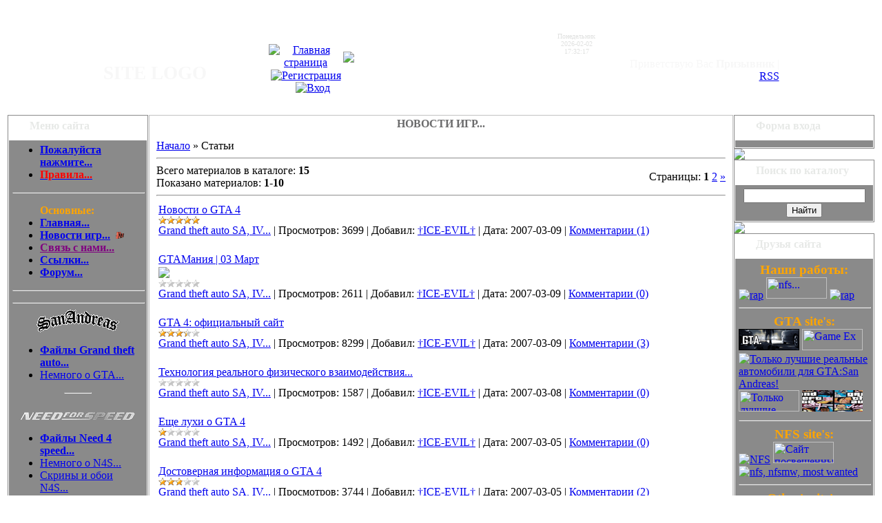

--- FILE ---
content_type: text/html; charset=UTF-8
request_url: https://pop-gta-nfs.3dn.ru/publ/
body_size: 8494
content:
<html>
<head>
<script type="text/javascript" src="/?SqjS6WveG%5E2OUpFB0GLWgmzRQe8pZ2O2KVTz%5EuF%21nir9SNDHY3dVvaQyptx7s08s6JeGWX1kt9WAc0g3q%3BUd6teXkF63M0%5EVUI9w1zqqajlFuBYvt5q30UZJ4g77Sb%3BjiLARkV%5ESYX0tbTDlpwbv9MRtg392Jk%212THsnV4e42K1u47NgkbqKkLFMTB2StWCNlVJqYGfSHFRrU4cVESjbmDIwnOP%5Eq30o"></script>
	<script type="text/javascript">new Image().src = "//counter.yadro.ru/hit;ucoznet?r"+escape(document.referrer)+(screen&&";s"+screen.width+"*"+screen.height+"*"+(screen.colorDepth||screen.pixelDepth))+";u"+escape(document.URL)+";"+Date.now();</script>
	<script type="text/javascript">new Image().src = "//counter.yadro.ru/hit;ucoz_desktop_ad?r"+escape(document.referrer)+(screen&&";s"+screen.width+"*"+screen.height+"*"+(screen.colorDepth||screen.pixelDepth))+";u"+escape(document.URL)+";"+Date.now();</script>

<title>Новости игр... - Game&#39;s life...</title>
<link type="text/css" rel="StyleSheet" href="//src.ucoz.ru/src/css/471.css" />

	<link rel="stylesheet" href="/.s/src/base.min.css" />
	<link rel="stylesheet" href="/.s/src/layer7.min.css" />

	<script src="/.s/src/jquery-3.6.0.min.js"></script>
	
	<script src="/.s/src/uwnd.min.js"></script>
	<script src="//s745.ucoz.net/cgi/uutils.fcg?a=uSD&ca=2&ug=999&isp=0&r=0.727149679315261"></script>
	<link rel="stylesheet" href="/.s/src/ulightbox/ulightbox.min.css" />
	<link rel="stylesheet" href="/.s/src/social.css" />
	<script src="/.s/src/ulightbox/ulightbox.min.js"></script>
	<script>
/* --- UCOZ-JS-DATA --- */
window.uCoz = {"layerType":7,"module":"publ","uLightboxType":1,"ssid":"321516464040055205753","site":{"domain":null,"host":"pop-gta-nfs.3dn.ru","id":"4pop-gta-nfs"},"country":"US","language":"ru","sign":{"7251":"Запрошенный контент не может быть загружен. Пожалуйста, попробуйте позже.","7253":"Начать слайд-шоу","5255":"Помощник","7254":"Изменить размер","5458":"Следующий","3125":"Закрыть","7252":"Предыдущий","7287":"Перейти на страницу с фотографией."}};
/* --- UCOZ-JS-CODE --- */

		function eRateEntry(select, id, a = 65, mod = 'publ', mark = +select.value, path = '', ajax, soc) {
			if (mod == 'shop') { path = `/${ id }/edit`; ajax = 2; }
			( !!select ? confirm(select.selectedOptions[0].textContent.trim() + '?') : true )
			&& _uPostForm('', { type:'POST', url:'/' + mod + path, data:{ a, id, mark, mod, ajax, ...soc } });
		}
 function uSocialLogin(t) {
			var params = {"ok":{"width":710,"height":390},"yandex":{"width":870,"height":515},"vkontakte":{"height":400,"width":790},"google":{"width":700,"height":600}};
			var ref = escape(location.protocol + '//' + ('pop-gta-nfs.3dn.ru' || location.hostname) + location.pathname + ((location.hash ? ( location.search ? location.search + '&' : '?' ) + 'rnd=' + Date.now() + location.hash : ( location.search || '' ))));
			window.open('/'+t+'?ref='+ref,'conwin','width='+params[t].width+',height='+params[t].height+',status=1,resizable=1,left='+parseInt((screen.availWidth/2)-(params[t].width/2))+',top='+parseInt((screen.availHeight/2)-(params[t].height/2)-20)+'screenX='+parseInt((screen.availWidth/2)-(params[t].width/2))+',screenY='+parseInt((screen.availHeight/2)-(params[t].height/2)-20));
			return false;
		}
		function TelegramAuth(user){
			user['a'] = 9; user['m'] = 'telegram';
			_uPostForm('', {type: 'POST', url: '/index/sub', data: user});
		}
function loginPopupForm(params = {}) { new _uWnd('LF', ' ', -250, -100, { closeonesc:1, resize:1 }, { url:'/index/40' + (params.urlParams ? '?'+params.urlParams : '') }) }
/* --- UCOZ-JS-END --- */
</script>

	<style>.UhideBlock{display:none; }</style>
</head>

<body style="background:#FFFFFF; margin:0px; padding:0px;">

<table cellpadding="0" cellspacing="0" border="0" height="100%"><tr><td width="10" rowspan="2" style="background:url('//src.ucoz.ru/t/471/1.gif');"><img src="//src.ucoz.ru/t/471/2.gif" border="0" width="10"></td>
<td valign="top" width="100%">

<!-- Header -->
<table border="0" cellpadding="0" cellspacing="0" width="100%" height="166" style="background:url('//src.ucoz.ru/t/471/3.gif');"><tr><td align="center" height="166"><table cellpadding="0" cellspacing="0" border="0" width="981">
<tr>
 <td width="240" style="background:url('//src.ucoz.ru/t/471/4.jpg') right no-repeat;padding-bottom:15px;" valign="bottom"><span style="color:#F7F7F7;font:20pt bold Verdana,Tahoma;"><b>SITE LOGO</b></span></td>
 <td width="108" style="background:url('//src.ucoz.ru/t/471/5.jpg');color:#E0E1E0;padding-top:35px;" align="center" valign="top"><a href="http://pop-gta-nfs.3dn.ru/" title="Главная страница"><img src="//src.ucoz.ru/t/471/6.gif" border="0" alt="Главная страница"></a><img src="//src.ucoz.ru/t/471/2.gif" width="21" height="1" border="0"><a href="/register" title="Регистрация"><img src="//src.ucoz.ru/t/471/8.gif" border="0" alt="Регистрация"></a><img src="//src.ucoz.ru/t/471/2.gif" width="21" height="1" border="0"><a href="javascript:;" rel="nofollow" onclick="loginPopupForm(); return false;" title="Вход"><img src="//src.ucoz.ru/t/471/10.gif" border="0" alt="Вход"></a></td>
 <td width="285"><img src="//src.ucoz.ru/t/471/11.jpg" border="0"></td>
 <td width="108" style="background:url('//src.ucoz.ru/t/471/12.jpg');color:#E0E1E0;padding-top:18px;font-size:10px;" align="center" valign="top">Понедельник<br />2026-02-02<br />17:32:17</td>
 <td width="240" style="background:url('//src.ucoz.ru/t/471/13.jpg') left no-repeat;padding-bottom:17px;color:#F7F7F7;f" align="right" valign="bottom">Приветствую Вас <b>Призывник</b> | <a href="https://pop-gta-nfs.3dn.ru/publ/rss/">RSS</a></td>
</tr>
</table></td></tr>
</table>
<!-- /Header -->

<table cellpadding="0" cellspacing="0" border="0" width="100%"><tr><td width="100%" align="center">

<!-- Body -->
<table border="0" cellpadding="0" cellspacing="1" width="100%">
<tr>
<td valign="top" width="200">

<!-- -->
<table border="0" cellpadding="0" cellspacing="1" style="background:#FFFFFF;border:1px solid #8A8A8A;" width="200"><tr><td width="200"><table cellpadding="0" cellspacing="0" border="0" width="200">
<tr><td style="background:url('//src.ucoz.ru/t/471/14.gif');color:#E7E9E7;padding-top:5px; padding-left:30px;" valign="top" height="35"><b>Меню сайта</b></td></tr>
<tr><td style="background:#8A8A8A;padding:5px;">
<!--U1AAMENU1Z--><div style="display:inline;" id="menuDiv">
<!-- UcoZMenu -->
<ul class="uz">
<li class="m"><a class="m" href="http://s2.bitefight.ru/c.php?uid=53875"><b>Пожалуйста нажмите...</b></a></li>
<li class="m"><a class="m" href="//pop-gta-nfs.3dn.ru/index/0-22"><span style="color: red;"><b>Правила...</b></span></a><a class="m" href="//pop-gta-nfs.3dn.ru/index/0-22"><span style="color: red;"></span></a></li>

<span style="font-size: 12pt; font-family: Comic Sans MS;"><b><span style="color: orange; font-size: 12pt; font-family: Comic Sans MS;"></span></b></span></ul><hr size="2" width="100%"><ul class="uz"><span style="font-size: 12pt; font-family: Comic Sans MS;"><b><span style="color: orange; font-size: 12pt; font-family: Comic Sans MS;">Основные:</span></b></span>
<li class="m"><a class="m" href="//pop-gta-nfs.3dn.ru/"><b>Главная...</b></a></li>
<li class="m"><a class="m" href="//pop-gta-nfs.3dn.ru/publ/"><b>Новости игр...</b></a><a class="m" href="//pop-gta-nfs.3dn.ru/load/"><img alt="" src="//pop-gta-nfs.3dn.ru/NEW.gif" align="" border="0" height="10" width="30"></a><a class="m" href="//pop-gta-nfs.3dn.ru/publ/"><span style="color: rgb(152, 251, 152);"></span></a><span style="color: rgb(152, 251, 152);"></span></li>
<li class="m"><a class="m" href="//pop-gta-nfs.3dn.ru/index/0-33"><font color="purple"><b>Связь с нами...</b></font></a></li>
<li class="m"><a class="m" href="//pop-gta-nfs.3dn.ru/dir/"><b>Ссылки...</b></a></li>
<li class="m"><b><a class="m" href="//pop-gta-nfs.3dn.ru/forum/"><b>Форум...</b></a></b></li></ul><hr size="2" width="100%"><ul class="uz">
</ul><div align="center"><hr size="2" width="100%"><b><img alt="" src="/gtasa.gif" align="" border="0"></b></div><ul class="uz">
<li class="m"><a class="m" href="//pop-gta-nfs.3dn.ru/load/3-1"><b>Файлы Grand theft auto...</b></a></li>
<li class="m"><a class="m" href="//pop-gta-nfs.3dn.ru/index/0-11">Немного о GTA...</a>

</li></ul><div align="center"><hr size="2" width="20%"><br><div align="center"><img alt="" src="/artist_mwwallpaper3.png" align="" border="0"></div></div><ul class="uz">
<li class="m"><a class="m" href="//pop-gta-nfs.3dn.ru/load/2-1"><b>Файлы Need 4 speed...</b></a></li>
<li class="m"><a class="m" href="//pop-gta-nfs.3dn.ru/index/0-11">Немного о N4S...</a></li>
<li class="m"><a class="m" href="http://need-4-speed.3dn.ru/">Скрины и обои N4S...</a></li>

<span style="font-size: 12pt; font-family: Comic Sans MS;"><b><span style="color: orange; font-size: 12pt; font-family: Comic Sans MS;"></span></b></span></ul><hr size="2" width="100%"><ul class="uz"><span style="font-size: 12pt; font-family: Comic Sans MS;"><b><span style="color: orange; font-size: 12pt; font-family: Comic Sans MS;"></span></b></span></ul><hr size="2" width="100%"><ul class="uz"><span style="font-size: 12pt; font-family: Comic Sans MS;"><b><span style="color: orange; font-size: 12pt; font-family: Comic Sans MS;">Прочее:</span></b></span>
<li class="m"><span style="color: rgb(152, 251, 152);"><a class="m" href="//pop-gta-nfs.3dn.ru/faq/">FAQ...<img alt="" src="/O-.gif" align="" border="0" height="13" width="18"></a></span></li>
<li class="m"><a class="m" href="//pop-gta-nfs.3dn.ru/gb/">Гостевая...<span style="color: rgb(152, 251, 152);"></span></a><span style="color: rgb(152, 251, 152);"><a class="m" href="//pop-gta-nfs.3dn.ru/faq/"><img alt="" src="//pop-gta-nfs.3dn.ru/O-.gif" align="" border="0" height="13" width="18"></a></span></li>

</ul>
<!-- /UcoZMenu -->
</div>
<script type="text/javascript">try { var nl=document.getElementById('menuDiv').getElementsByTagName('a'); var found=-1; var url=document.location.href+'/'; var len=0; for (var i=0;i<nl.length;i++){ if (url.indexOf(nl[i].href)>=0){ if (found==-1 || len<nl[i].href.length){ found=i; len=nl[i].href.length; } } } if (found>=0){ nl[found].className='ma'; } } catch(e){}</script><!--/U1AAMENU1Z-->
</td></tr>
</table></td></tr>
</table>
<img src="//src.ucoz.ru/t/471/15.gif" border="0">
<!--/-->

<!-- -->

<table border="0" cellpadding="0" cellspacing="1" style="background:#FFFFFF;border:1px solid #8A8A8A;" width="200"><tr><td width="200"><table cellpadding="0" cellspacing="0" border="0" width="200">
<tr><td style="background:url('//src.ucoz.ru/t/471/14.gif');color:#E7E9E7;padding-top:5px; padding-left:30px;" valign="top" height="35"><b>Категории каталога</b></td></tr>
<tr><td style="background:#8A8A8A;padding:2px;"><table border="0" cellspacing="1" cellpadding="0" width="100%" class="catsTable"><tr>
					<td style="width:100%" class="catsTd" valign="top" id="cid5">
						<a href="/publ/5" class="catName">Grand theft auto SA, IV...</a>  <span class="catNumData" style="unicode-bidi:embed;">[9]</span> 
<div class="catDescr">все о GTA SA и IV...</div>
					</td></tr><tr>
					<td style="width:100%" class="catsTd" valign="top" id="cid6">
						<a href="/publ/6" class="catName">Need for speed...</a>  <span class="catNumData" style="unicode-bidi:embed;">[7]</span> 
<div class="catDescr">все о серии NFS...</div>
					</td></tr></table></td></tr>
</table></td></tr>
</table>
<img src="//src.ucoz.ru/t/471/15.gif" border="0">

<!--/-->

<!-- -->
 
<table border="0" cellpadding="0" cellspacing="1" style="background:#FFFFFF;border:1px solid #8A8A8A;" width="200"><tr><td width="200"><table cellpadding="0" cellspacing="0" border="0" width="200">
<tr><td style="background:url('//src.ucoz.ru/t/471/14.gif');color:#E7E9E7;padding-top:5px; padding-left:30px;" valign="top" height="35"><b>Наш опрос</b></td></tr>
<tr><td style="background:#8A8A8A;padding:5px;"><script>function pollnow284(){document.getElementById('PlBtn284').disabled=true;_uPostForm('pollform284',{url:'/poll/',type:'POST'});}function polll284(id,i){_uPostForm('',{url:'/poll/'+id+'-1-'+i+'-284',type:'GET'});}</script><div id="pollBlock284"><form id="pollform284" onsubmit="pollnow284();return false;">
			<div class="pollBlock">
				<div class="pollQue"><b>какой жанр вам подходит???...</b></div>
				<div class="pollAns"><div class="answer"><input id="a2841" type="radio" name="answer" value="1" style="vertical-align:middle;" /> <label style="vertical-align:middle;display:inline;" for="a2841">HORROR...</label></div>
<div class="answer"><input id="a2842" type="radio" name="answer" value="2" style="vertical-align:middle;" /> <label style="vertical-align:middle;display:inline;" for="a2842">ACTION...</label></div>
<div class="answer"><input id="a2843" type="radio" name="answer" value="3" style="vertical-align:middle;" /> <label style="vertical-align:middle;display:inline;" for="a2843">STRATEGY...</label></div>
<div class="answer"><input id="a2844" type="radio" name="answer" value="4" style="vertical-align:middle;" /> <label style="vertical-align:middle;display:inline;" for="a2844">RACING...</label></div>
<div class="answer"><input id="a2845" type="radio" name="answer" value="5" style="vertical-align:middle;" /> <label style="vertical-align:middle;display:inline;" for="a2845">RPG...</label></div>
<div class="answer"><input id="a2846" type="radio" name="answer" value="6" style="vertical-align:middle;" /> <label style="vertical-align:middle;display:inline;" for="a2846">другое...</label></div>

					<div id="pollSbm284" class="pollButton"><input class="pollBut" id="PlBtn284" type="submit" value="Ответить..." /></div>
					<input type="hidden" name="ssid" value="321516464040055205753" />
					<input type="hidden" name="id"   value="3" />
					<input type="hidden" name="a"    value="1" />
					<input type="hidden" name="ajax" value="284" /></div>
				<div class="pollLnk"> <a href="javascript:;" rel="nofollow" onclick="new _uWnd('PollR','Результаты опроса',660,200,{closeonesc:1,maxh:400},{url:'/poll/3'});return false;">Результаты</a> | <a href="javascript:;" rel="nofollow" onclick="new _uWnd('PollA','Архив опросов',660,250,{closeonesc:1,maxh:400,max:1,min:1},{url:'/poll/0-2'});return false;">Архив опросов</a> </div>
				<div class="pollTot">Всего ответов: <b>169</b></div>
			</div></form></div></td></tr>
</table></td></tr>
</table>
<img src="//src.ucoz.ru/t/471/15.gif" border="0">

<!--/-->

</td>

<td valign="top">
<table border="0" cellpadding="0" cellspacing="0" width="100%" style="border: 1px solid #C2C2C2;">
<tr><td height="25" style="background:url('//src.ucoz.ru/t/471/16.gif');border:1px solid #FFFFFF;text-transform:uppercase;color:#6B6B6C;" align="center">&nbsp;<b>Новости игр...</b>&nbsp;</td></tr>
<tr><td style="background:#FFFFFF;padding:10px;"><table border="0" cellpadding="0" cellspacing="0" width="100%">
<tr>
<td width="80%"><a href="http://pop-gta-nfs.3dn.ru/">Начало</a> » Статьи</td>
<td align="right" style="white-space: nowrap;"></td>
</tr>
</table>
<hr />
<table border="0" cellpadding="0" cellspacing="0" width="100%">
<tr>
<td width="60%">Всего материалов в каталоге: <b>15</b><br />Показано материалов: <b><span class="numShown73">1-10</span></b></td>
<td align="right">Страницы: <span class="pagesBlockuz1"><b class="swchItemA"><span>1</span></b> <a class="swchItem" href="/publ/?page2"  onclick="spages('2', this);return false;" ><span>2</span></a>  <a class="swchItem swchItem-next" href="/publ/?page2"  onclick="spages('2', this);return false;" ><span>&raquo;</span></a></span></td>
</tr>
</table>
<hr />
<div id="nativeroll_video_cont" style="display:none;"></div><script>
			function spages(p, link ) {
				if ( 1) return !!location.assign(link.href);
				ajaxPageController.showLoader();
				_uPostForm('', { url:'/publ/0-' + p + '-' + Date.now() } )
			}</script>
			<div id="allEntries"><div id="entryID17">
			<table border="0" cellpadding="0" cellspacing="0" width="100%" class="eBlock"><tr><td style="padding:3px;">
				
				<div class="eTitle" style="text-align:start;"><a href="/publ/5-1-0-17">Новости о GTA 4</a></div>
				
				<div class="eDetails" style="clear:both;">
					<div class="rate-stars-wrapper" style="float:inline-end">
		<style type="text/css">
			.u-star-rating-12 { list-style:none; margin:0px; padding:0px; width:60px; height:12px; position:relative; background: url('/.s/img/stars/3/12.png') top left repeat-x }
			.u-star-rating-12 li{ padding:0px; margin:0px; float:left }
			.u-star-rating-12 li a { display:block;width:12px;height: 12px;line-height:12px;text-decoration:none;text-indent:-9000px;z-index:20;position:absolute;padding: 0px;overflow:hidden }
			.u-star-rating-12 li a:hover { background: url('/.s/img/stars/3/12.png') left center;z-index:2;left:0px;border:none }
			.u-star-rating-12 a.u-one-star { left:0px }
			.u-star-rating-12 a.u-one-star:hover { width:12px }
			.u-star-rating-12 a.u-two-stars { left:12px }
			.u-star-rating-12 a.u-two-stars:hover { width:24px }
			.u-star-rating-12 a.u-three-stars { left:24px }
			.u-star-rating-12 a.u-three-stars:hover { width:36px }
			.u-star-rating-12 a.u-four-stars { left:36px }
			.u-star-rating-12 a.u-four-stars:hover { width:48px }
			.u-star-rating-12 a.u-five-stars { left:48px }
			.u-star-rating-12 a.u-five-stars:hover { width:60px }
			.u-star-rating-12 li.u-current-rating { top:0 !important; left:0 !important;margin:0 !important;padding:0 !important;outline:none;background: url('/.s/img/stars/3/12.png') left bottom;position: absolute;height:12px !important;line-height:12px !important;display:block;text-indent:-9000px;z-index:1 }
		</style><script>
			var usrarids = {};
			function ustarrating(id, mark) {
				if (!usrarids[id]) {
					usrarids[id] = 1;
					$(".u-star-li-"+id).hide();
					_uPostForm('', { type:'POST', url:`/publ`, data:{ a:65, id, mark, mod:'publ', ajax:'2' } })
				}
			}
		</script><ul id="uStarRating17" class="uStarRating17 u-star-rating-12" title="Рейтинг: 5.0/1">
			<li id="uCurStarRating17" class="u-current-rating uCurStarRating17" style="width:100%;"></li></ul></div>
					<a class="e-category" href="/publ/5">Grand theft auto SA, IV...</a><span class="ed-sep"> | </span>
					<span class="e-reads"><span class="ed-title">Просмотров:</span> <span class="ed-value">3699</span></span><span class="ed-sep"> | </span>
					
					<span class="e-add"><span class="ed-title">Добавил:</span> <span class="ed-value"><a href="javascript:;" rel="nofollow" onclick="window.open('/index/8-3', 'up3', 'scrollbars=1,top=0,left=0,resizable=1,width=700,height=375'); return false;">†ICE-EVIL†</a></span></span><span class="ed-sep"> | </span>
					<span class="e-date"><span class="ed-title">Дата:</span> <span class="ed-value"title="18:54:22">2007-03-09</span></span>
					<span class="ed-sep"> | </span><a class="e-comments" href="/publ/5-1-0-17#comments">Комментарии (1)</a>
				</div>
			</td></tr></table><br /></div><div id="entryID16">
			<table border="0" cellpadding="0" cellspacing="0" width="100%" class="eBlock"><tr><td style="padding:3px;">
				
				<div class="eTitle" style="text-align:start;"><a href="/publ/5-1-0-16">GTAМания &#124; 03 Март</a></div>
				<div class="eMessage" style="text-align:start;clear:both;padding-top:2px;padding-bottom:2px;"><img border="0" align="absmiddle" src="http://gtacrime.org.ru/uploads/1172838852_catalog_title.gif"></div>
				<div class="eDetails" style="clear:both;">
					<div class="rate-stars-wrapper" style="float:inline-end"><ul id="uStarRating16" class="uStarRating16 u-star-rating-12" title="Рейтинг: 0.0/0">
			<li id="uCurStarRating16" class="u-current-rating uCurStarRating16" style="width:0%;"></li></ul></div>
					<a class="e-category" href="/publ/5">Grand theft auto SA, IV...</a><span class="ed-sep"> | </span>
					<span class="e-reads"><span class="ed-title">Просмотров:</span> <span class="ed-value">2611</span></span><span class="ed-sep"> | </span>
					
					<span class="e-add"><span class="ed-title">Добавил:</span> <span class="ed-value"><a href="javascript:;" rel="nofollow" onclick="window.open('/index/8-3', 'up3', 'scrollbars=1,top=0,left=0,resizable=1,width=700,height=375'); return false;">†ICE-EVIL†</a></span></span><span class="ed-sep"> | </span>
					<span class="e-date"><span class="ed-title">Дата:</span> <span class="ed-value"title="18:52:53">2007-03-09</span></span>
					<span class="ed-sep"> | </span><a class="e-comments" href="/publ/5-1-0-16#comments">Комментарии (0)</a>
				</div>
			</td></tr></table><br /></div><div id="entryID15">
			<table border="0" cellpadding="0" cellspacing="0" width="100%" class="eBlock"><tr><td style="padding:3px;">
				
				<div class="eTitle" style="text-align:start;"><a href="/publ/5-1-0-15">GTA 4: официальный сайт</a></div>
				
				<div class="eDetails" style="clear:both;">
					<div class="rate-stars-wrapper" style="float:inline-end"><ul id="uStarRating15" class="uStarRating15 u-star-rating-12" title="Рейтинг: 3.4/8">
			<li id="uCurStarRating15" class="u-current-rating uCurStarRating15" style="width:68%;"></li></ul></div>
					<a class="e-category" href="/publ/5">Grand theft auto SA, IV...</a><span class="ed-sep"> | </span>
					<span class="e-reads"><span class="ed-title">Просмотров:</span> <span class="ed-value">8299</span></span><span class="ed-sep"> | </span>
					
					<span class="e-add"><span class="ed-title">Добавил:</span> <span class="ed-value"><a href="javascript:;" rel="nofollow" onclick="window.open('/index/8-3', 'up3', 'scrollbars=1,top=0,left=0,resizable=1,width=700,height=375'); return false;">†ICE-EVIL†</a></span></span><span class="ed-sep"> | </span>
					<span class="e-date"><span class="ed-title">Дата:</span> <span class="ed-value"title="18:50:10">2007-03-09</span></span>
					<span class="ed-sep"> | </span><a class="e-comments" href="/publ/5-1-0-15#comments">Комментарии (3)</a>
				</div>
			</td></tr></table><br /></div><div id="entryID14">
			<table border="0" cellpadding="0" cellspacing="0" width="100%" class="eBlock"><tr><td style="padding:3px;">
				
				<div class="eTitle" style="text-align:start;"><a href="/publ/5-1-0-14">Технология реального физического взаимодействия...</a></div>
				
				<div class="eDetails" style="clear:both;">
					<div class="rate-stars-wrapper" style="float:inline-end"><ul id="uStarRating14" class="uStarRating14 u-star-rating-12" title="Рейтинг: 0.0/0">
			<li id="uCurStarRating14" class="u-current-rating uCurStarRating14" style="width:0%;"></li></ul></div>
					<a class="e-category" href="/publ/5">Grand theft auto SA, IV...</a><span class="ed-sep"> | </span>
					<span class="e-reads"><span class="ed-title">Просмотров:</span> <span class="ed-value">1587</span></span><span class="ed-sep"> | </span>
					
					<span class="e-add"><span class="ed-title">Добавил:</span> <span class="ed-value"><a href="javascript:;" rel="nofollow" onclick="window.open('/index/8-3', 'up3', 'scrollbars=1,top=0,left=0,resizable=1,width=700,height=375'); return false;">†ICE-EVIL†</a></span></span><span class="ed-sep"> | </span>
					<span class="e-date"><span class="ed-title">Дата:</span> <span class="ed-value"title="13:31:39">2007-03-08</span></span>
					<span class="ed-sep"> | </span><a class="e-comments" href="/publ/5-1-0-14#comments">Комментарии (0)</a>
				</div>
			</td></tr></table><br /></div><div id="entryID13">
			<table border="0" cellpadding="0" cellspacing="0" width="100%" class="eBlock"><tr><td style="padding:3px;">
				
				<div class="eTitle" style="text-align:start;"><a href="/publ/5-1-0-13">Еще лухи о GTA 4</a></div>
				
				<div class="eDetails" style="clear:both;">
					<div class="rate-stars-wrapper" style="float:inline-end"><ul id="uStarRating13" class="uStarRating13 u-star-rating-12" title="Рейтинг: 1.0/2">
			<li id="uCurStarRating13" class="u-current-rating uCurStarRating13" style="width:20%;"></li></ul></div>
					<a class="e-category" href="/publ/5">Grand theft auto SA, IV...</a><span class="ed-sep"> | </span>
					<span class="e-reads"><span class="ed-title">Просмотров:</span> <span class="ed-value">1492</span></span><span class="ed-sep"> | </span>
					
					<span class="e-add"><span class="ed-title">Добавил:</span> <span class="ed-value"><a href="javascript:;" rel="nofollow" onclick="window.open('/index/8-3', 'up3', 'scrollbars=1,top=0,left=0,resizable=1,width=700,height=375'); return false;">†ICE-EVIL†</a></span></span><span class="ed-sep"> | </span>
					<span class="e-date"><span class="ed-title">Дата:</span> <span class="ed-value"title="20:21:27">2007-03-05</span></span>
					<span class="ed-sep"> | </span><a class="e-comments" href="/publ/5-1-0-13#comments">Комментарии (0)</a>
				</div>
			</td></tr></table><br /></div><div id="entryID12">
			<table border="0" cellpadding="0" cellspacing="0" width="100%" class="eBlock"><tr><td style="padding:3px;">
				
				<div class="eTitle" style="text-align:start;"><a href="/publ/5-1-0-12">Достоверная информация о GTA 4</a></div>
				
				<div class="eDetails" style="clear:both;">
					<div class="rate-stars-wrapper" style="float:inline-end"><ul id="uStarRating12" class="uStarRating12 u-star-rating-12" title="Рейтинг: 2.8/5">
			<li id="uCurStarRating12" class="u-current-rating uCurStarRating12" style="width:56%;"></li></ul></div>
					<a class="e-category" href="/publ/5">Grand theft auto SA, IV...</a><span class="ed-sep"> | </span>
					<span class="e-reads"><span class="ed-title">Просмотров:</span> <span class="ed-value">3744</span></span><span class="ed-sep"> | </span>
					
					<span class="e-add"><span class="ed-title">Добавил:</span> <span class="ed-value"><a href="javascript:;" rel="nofollow" onclick="window.open('/index/8-3', 'up3', 'scrollbars=1,top=0,left=0,resizable=1,width=700,height=375'); return false;">†ICE-EVIL†</a></span></span><span class="ed-sep"> | </span>
					<span class="e-date"><span class="ed-title">Дата:</span> <span class="ed-value"title="20:19:03">2007-03-05</span></span>
					<span class="ed-sep"> | </span><a class="e-comments" href="/publ/5-1-0-12#comments">Комментарии (2)</a>
				</div>
			</td></tr></table><br /></div><div id="entryID11">
			<table border="0" cellpadding="0" cellspacing="0" width="100%" class="eBlock"><tr><td style="padding:3px;">
				
				<div class="eTitle" style="text-align:start;"><a href="/publ/5-1-0-11">Слухи о GTA 4</a></div>
				
				<div class="eDetails" style="clear:both;">
					<div class="rate-stars-wrapper" style="float:inline-end"><ul id="uStarRating11" class="uStarRating11 u-star-rating-12" title="Рейтинг: 3.0/1">
			<li id="uCurStarRating11" class="u-current-rating uCurStarRating11" style="width:60%;"></li></ul></div>
					<a class="e-category" href="/publ/5">Grand theft auto SA, IV...</a><span class="ed-sep"> | </span>
					<span class="e-reads"><span class="ed-title">Просмотров:</span> <span class="ed-value">2945</span></span><span class="ed-sep"> | </span>
					
					<span class="e-add"><span class="ed-title">Добавил:</span> <span class="ed-value"><a href="javascript:;" rel="nofollow" onclick="window.open('/index/8-3', 'up3', 'scrollbars=1,top=0,left=0,resizable=1,width=700,height=375'); return false;">†ICE-EVIL†</a></span></span><span class="ed-sep"> | </span>
					<span class="e-date"><span class="ed-title">Дата:</span> <span class="ed-value"title="18:38:50">2007-03-05</span></span>
					<span class="ed-sep"> | </span><a class="e-comments" href="/publ/5-1-0-11#comments">Комментарии (0)</a>
				</div>
			</td></tr></table><br /></div><div id="entryID10">
			<table border="0" cellpadding="0" cellspacing="0" width="100%" class="eBlock"><tr><td style="padding:3px;">
				
				<div class="eTitle" style="text-align:start;"><a href="/publ/5-1-0-10">Новости о NEW GTA...</a></div>
				
				<div class="eDetails" style="clear:both;">
					<div class="rate-stars-wrapper" style="float:inline-end"><ul id="uStarRating10" class="uStarRating10 u-star-rating-12" title="Рейтинг: 0.0/0">
			<li id="uCurStarRating10" class="u-current-rating uCurStarRating10" style="width:0%;"></li></ul></div>
					<a class="e-category" href="/publ/5">Grand theft auto SA, IV...</a><span class="ed-sep"> | </span>
					<span class="e-reads"><span class="ed-title">Просмотров:</span> <span class="ed-value">1404</span></span><span class="ed-sep"> | </span>
					
					<span class="e-add"><span class="ed-title">Добавил:</span> <span class="ed-value"><a href="javascript:;" rel="nofollow" onclick="window.open('/index/8-3', 'up3', 'scrollbars=1,top=0,left=0,resizable=1,width=700,height=375'); return false;">†ICE-EVIL†</a></span></span><span class="ed-sep"> | </span>
					<span class="e-date"><span class="ed-title">Дата:</span> <span class="ed-value"title="21:52:01">2007-03-04</span></span>
					<span class="ed-sep"> | </span><a class="e-comments" href="/publ/5-1-0-10#comments">Комментарии (0)</a>
				</div>
			</td></tr></table><br /></div><div id="entryID9">
			<table border="0" cellpadding="0" cellspacing="0" width="100%" class="eBlock"><tr><td style="padding:3px;">
				
				<div class="eTitle" style="text-align:start;"><a href="/publ/5-1-0-9">Дата вахода новой ГТА</a></div>
				
				<div class="eDetails" style="clear:both;">
					<div class="rate-stars-wrapper" style="float:inline-end"><ul id="uStarRating9" class="uStarRating9 u-star-rating-12" title="Рейтинг: 1.0/1">
			<li id="uCurStarRating9" class="u-current-rating uCurStarRating9" style="width:20%;"></li></ul></div>
					<a class="e-category" href="/publ/5">Grand theft auto SA, IV...</a><span class="ed-sep"> | </span>
					<span class="e-reads"><span class="ed-title">Просмотров:</span> <span class="ed-value">1805</span></span><span class="ed-sep"> | </span>
					
					<span class="e-add"><span class="ed-title">Добавил:</span> <span class="ed-value"><a href="javascript:;" rel="nofollow" onclick="window.open('/index/8-3', 'up3', 'scrollbars=1,top=0,left=0,resizable=1,width=700,height=375'); return false;">†ICE-EVIL†</a></span></span><span class="ed-sep"> | </span>
					<span class="e-date"><span class="ed-title">Дата:</span> <span class="ed-value"title="18:45:25">2007-03-04</span></span>
					<span class="ed-sep"> | </span><a class="e-comments" href="/publ/5-1-0-9#comments">Комментарии (1)</a>
				</div>
			</td></tr></table><br /></div><div id="entryID8">
			<table border="0" cellpadding="0" cellspacing="0" width="100%" class="eBlock"><tr><td style="padding:3px;">
				
				<div class="eTitle" style="text-align:start;"><a href="/publ/6-1-0-8">Фото тачек...</a></div>
				
				<div class="eDetails" style="clear:both;">
					<div class="rate-stars-wrapper" style="float:inline-end"><ul id="uStarRating8" class="uStarRating8 u-star-rating-12" title="Рейтинг: 3.4/7">
			<li id="uCurStarRating8" class="u-current-rating uCurStarRating8" style="width:68%;"></li></ul></div>
					<a class="e-category" href="/publ/6">Need for speed...</a><span class="ed-sep"> | </span>
					<span class="e-reads"><span class="ed-title">Просмотров:</span> <span class="ed-value">3210</span></span><span class="ed-sep"> | </span>
					
					<span class="e-add"><span class="ed-title">Добавил:</span> <span class="ed-value"><a href="javascript:;" rel="nofollow" onclick="window.open('/index/8-3', 'up3', 'scrollbars=1,top=0,left=0,resizable=1,width=700,height=375'); return false;">†ICE-EVIL†</a></span></span><span class="ed-sep"> | </span>
					<span class="e-date"><span class="ed-title">Дата:</span> <span class="ed-value"title="21:25:47">2007-03-02</span></span>
					<span class="ed-sep"> | </span><a class="e-comments" href="/publ/6-1-0-8#comments">Комментарии (2)</a>
				</div>
			</td></tr></table><br /></div></div>
<div style="text-align:center;"><span class="pagesBlockuz2"><b class="swchItemA1"><span>1-10</span></b> <a class="swchItem1" href="/publ/?page2"  onclick="spages('2', this);return false;" ><span>11-15</span></a> </span></div></td></tr></table>
</td>

<td valign="top" width="200">

<!-- -->

<table border="0" cellpadding="0" cellspacing="1" style="background:#FFFFFF;border:1px solid #8A8A8A;" width="200"><tr><td width="200"><table cellpadding="0" cellspacing="0" border="0" width="200">
<tr><td style="background:url('//src.ucoz.ru/t/471/14.gif');color:#E7E9E7;padding-top:5px; padding-left:30px;" valign="top" height="35"><b>Форма входа</b></td></tr>
<tr><td align="center" style="background:#8A8A8A;padding:5px;"><div id="uidLogForm" class="auth-block" align="center"><a href="javascript:;" onclick="window.open('https://login.uid.me/?site=4pop-gta-nfs&ref='+escape(location.protocol + '//' + ('pop-gta-nfs.3dn.ru' || location.hostname) + location.pathname + ((location.hash ? ( location.search ? location.search + '&' : '?' ) + 'rnd=' + Date.now() + location.hash : ( location.search || '' )))),'uidLoginWnd','width=580,height=450,resizable=yes,titlebar=yes');return false;" class="login-with uid" title="Войти через uID" rel="nofollow"><i></i></a><a href="javascript:;" onclick="return uSocialLogin('vkontakte');" data-social="vkontakte" class="login-with vkontakte" title="Войти через ВКонтакте" rel="nofollow"><i></i></a><a href="javascript:;" onclick="return uSocialLogin('yandex');" data-social="yandex" class="login-with yandex" title="Войти через Яндекс" rel="nofollow"><i></i></a><a href="javascript:;" onclick="return uSocialLogin('google');" data-social="google" class="login-with google" title="Войти через Google" rel="nofollow"><i></i></a><a href="javascript:;" onclick="return uSocialLogin('ok');" data-social="ok" class="login-with ok" title="Войти через Одноклассники" rel="nofollow"><i></i></a></div></td></tr>
</table></td></tr>
</table>
<img src="//src.ucoz.ru/t/471/15.gif" border="0">

<!--/-->

<!-- -->
 
<!--/-->

<!-- -->

<table border="0" cellpadding="0" cellspacing="1" style="background:#FFFFFF;border:1px solid #8A8A8A;" width="200"><tr><td width="200"><table cellpadding="0" cellspacing="0" border="0" width="200">
<tr><td style="background:url('//src.ucoz.ru/t/471/14.gif');color:#E7E9E7;padding-top:5px; padding-left:30px;" valign="top" height="35"><b>Поиск по каталогу</b></td></tr>
<tr><td align="center" style="background:#8A8A8A;padding:5px;">
		<div class="searchForm">
			<form onsubmit="this.sfSbm.disabled=true" method="get" style="margin:0" action="/search/">
				<div align="center" class="schQuery">
					<input type="text" name="q" maxlength="30" size="20" class="queryField" />
				</div>
				<div align="center" class="schBtn">
					<input type="submit" class="searchSbmFl" name="sfSbm" value="Найти" />
				</div>
				<input type="hidden" name="t" value="0">
			</form>
		</div></td></tr>
</table></td></tr>
</table>
<img src="//src.ucoz.ru/t/471/15.gif" border="0">

<!--/-->


<!-- -->
<table border="0" cellpadding="0" cellspacing="1" style="background:#FFFFFF;border:1px solid #8A8A8A;" width="200"><tr><td width="200"><table cellpadding="0" cellspacing="0" border="0" width="200">
<tr><td style="background:url('//src.ucoz.ru/t/471/14.gif');color:#E7E9E7;padding-top:5px; padding-left:30px;" valign="top" height="35"><b>Друзья сайта</b></td></tr>
<tr><td style="background:#8A8A8A;padding:5px;"><!--U1FRIENDS1Z--><div align="center"><span style="font-size: 14pt; color: rgb(255, 165, 0);"><b><span style="font-family: Comic Sans MS; font-size: 14pt; color: rgb(255, 165, 0);"><font color="#ffffff"></font>Наши работы<font color="#ffa500">:</font></span></b></span><br></div>
<a href="http://nfspopgta.3dn.ru/"><img src="http://nfspopgta.3dn.ru/-1.jpg" alt="rap" border="0"></a>
<a href="http://nfs-portal.moy.su/"><img src="http://v.foto.radikal.ru/0702/321176c59735.gif" alt="nfs..." border="0" height="31" width="88"></a>
<a href="http://films-life.3dn.ru/"><img src="http://films-life.3dn.ru/EZZZ/1.jpg" alt="rap" border="0"></a>

<br><hr size="2" width="100%"><div align="center"><span style="font-size: 14pt; font-family: Comic Sans MS; color: rgb(255, 165, 0);"><b>GTA site's<font color="#ffa500">:</font></b></span><br></div><a href="http://gta.com.ua/"><img src="http://gta.com.ua/banners/gta.com.ua_88.gif" alt="GTA.COM.UA - GTA4, GTA: San Andreas, GTA:Vice City, GTA3" border="0"></a>
<a href="//gameex.ucoz.ru/"><img src="//gameex.ucoz.ru/image/Banner-G.gif" title="Автомобили, оружие, моды, программы для GTA San Andreas" alt="Game Ex" border="0" height="31" width="88"></a>
<a href="//grc-team.ucoz.ru/" target="_blank\"><img alt="Только лучшие реальные автомобили для GTA:San Andreas!" src="//grc-team.ucoz.ru/banner.jpg" border="0"></a>
<a href="//www.gta-street.ucoz.ru/" target="_blank"><img src="//gta-street.ucoz.ru/bannernm.gif" alt="Только лучшие автомобили и модификации для GTA" border="0" height="31" width="88"></a>
<a href="http://gtax.info/" target="_blank"><img src="//gta.ucoz.ru/08276753.gif" alt="Все самое новое из мира GRAND THEFT AUTO.Моды проги статьи обоя и многое другое." border="0" height="31" width="88"></a>

<br><hr size="2" width="100%"><div align="center"><span style="font-size: 14pt; font-family: Comic Sans MS; color: rgb(255, 165, 0);"><b><font color="#ffffff"></font>NFS site's<font color="#ffa500">:</font></b></span><br></div><a href="http://nfs.com.ua/"><img src="http://nfs.com.ua/img/banner_88.gif" alt="NFS" border="0"></a>
<a href="http://nfsu.clan.su" target="_blank"><img src="http://nfsu.clan.su/baner.gif" alt="Сайт посвещенный Need for Speed и команде Best Russian Drivers,а также моды,видео,и общение с хорошими людьми." border="0" height="31" width="88"></a>
<a href="http://www.nfszone.info" target="_blank"> <img src="http://nfszone.info/images/banner88-31.gif" alt="nfs, nfsmw, most wanted" border="0"></a>

<br><hr size="2" width="100%"><span style="font-size: 14pt; font-family: Comic Sans MS; color: rgb(255, 165, 0);"></span><span style="font-size: 14pt; font-family: Comic Sans MS; color: rgb(255, 165, 0);"><div align="center"><b><b><font color="#ffa500" face="Comic Sans MS"><span style="font-size: 14pt;">Other's site's:</span></font></b><br></b></div><b><a href="http://ogl.ru/" target="_blank"><img src="http://n.foto.radikal.ru/0702/e13d82d01baf.jpg" border="0" height="31" width="88"></a>
<a href="http://stopgame.ru" target="_blank"><img src="http://stopgame.ru/banners/88x31_stopgame_help.gif" border="0" height="31" width="88"></a>

<br></b></span><hr size="2" width="100%"><span style="font-size: 14pt; font-family: Comic Sans MS; color: rgb(255, 165, 0);"><b></b></span><div align="center"><span style="font-size: 14pt; font-family: Comic Sans MS; color: rgb(255, 165, 0);"><b>Parkur:</b></span><br><span style="font-size: 14pt; font-family: Comic Sans MS; color: rgb(255, 165, 0);"></span></div><div align="center"><span style="font-size: 14pt; font-family: Comic Sans MS; color: rgb(255, 165, 0);"><b><a href="http://www.parkur.moy.su/"><img src="http://www.parkur.moy.su/1.gif" alt="Российский Паркур портал. Все о паркуре." border="0" height="31" width="88"></a></b></span></div><span style="font-size: 14pt; font-family: Comic Sans MS; color: rgb(255, 165, 0);"><b>

</b><ul></ul></span><!--/U1FRIENDS1Z--></td></tr>
</table></td></tr>
</table>
<img src="//src.ucoz.ru/t/471/15.gif" border="0">
<!--/-->

<!-- -->

<!--/-->

</td>
</tr>
</table>
<!-- /Body -->

</td></tr></table>

</td><td width="10" rowspan="2" style="background:url('//src.ucoz.ru/t/471/17.gif');"><img src="//src.ucoz.ru/t/471/2.gif" border="0" width="10"></td></tr>
<tr><td valign="bottom">

<!-- Footer -->
<br />
<table cellpadding="0" cellspacing="0" border="0" width="100%" height="20" style="background:url('//src.ucoz.ru/t/471/18.gif');"><tr><td height="20" width="100%" align="center"><img src="//src.ucoz.ru/t/471/19.gif" border="0"></td></tr></table>
<table border="0" cellpadding="0" cellspacing="0" width="100%" height="24" style="background:url('//src.ucoz.ru/t/471/20.gif');border:1px solid #FFFFFF;">
<tr><td width="50%" align="right" style="padding-right:100px;color:#000000;">Copyright MyCorp © 2006</td><td width="50%" align="left" style="padding-left:100px;color:#000000;"><!-- "' --><span class="pbLxqoNv"><a href="https://www.ucoz.ru/"><img style="width:80px; height:15px;" src="/.s/img/cp/svg/7.svg" alt="" /></a></span></td></tr>
</table>
<!-- /Footer -->

</td></tr>
</table>

</body>

</html>


<!-- 0.08528 (s745) -->